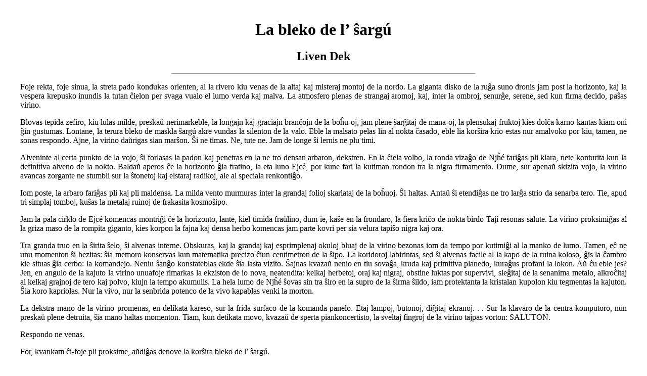

--- FILE ---
content_type: text/html
request_url: http://www.autodidactproject.org/other/sferoj8_bleko.html
body_size: 5200
content:
<html>
<head>
<meta http-equiv=Content-Type content="text/html; charset=windows-1252">
<title>Ralph Dumain: "The Autodidact Project": Liven Dek (Miguel Guti&eacute;rrez 
Ad&uacute;riz): "La bleko de l’ &#349;arg&uacute;"</title>
<meta name="keywords"
 content="Ralph Dumain, autodidact, autodidacticism, autodidaxy, Esperanto, Sferoj, krestomatio, science fiction, fantastiko, sciencfantasto, fantasto, fickio, novelo, rakonto, sciencfikcio, Liven Dek, Miguel Gutierrez Aduriz, originalo, original, short story, funebro, nostalgio, amo, fremda planedo, interplaneda kontakto, soleno, ekstertera, crash, stranded, extraterrestrial, alien planet, love, memorial, tombo, 1987, 1991, 1993">
<meta name="description"
 content="Novelo: soleno sur fremda planedo.">
<style><!--
.Normal
	{font-size:12.0pt;
	font-family:"Times New Roman";}
-->
</style>
</head>
<body lang=EO class="Normal"  style="margin: 30pt;"  bgcolor="#FFFFFF">
<h1 align=center style='text-align:center;text-autospace:none'>La bleko de l’ 
  &#349;argú</h1>
<h2 align=center style='text-align:center;text-autospace:none'>Liven Dek</h2>
<hr align="center" width="50%">

<p style='text-align:justify;text-autospace:none'>Foje rekta, foje sinua, la streta 
  pado kondukas orienten, al la rivero kiu venas de la altaj kaj misteraj montoj 
  de la nordo. La giganta disko de la ru&#285;a suno dronis jam post la horizonto, 
  kaj la vespera krepusko inundis la tutan &#265;ielon per svaga vualo el lumo 
  verda kaj malva. La atmosfero plenas de strangaj aromoj, kaj, inter la ombroj, 
  senur&#285;e, serene, sed kun firma decido, pa&#349;as virino.</p>
<p style='text-align:justify;text-autospace:none'>Blovas tepida zefiro, kiu lulas 
  milde, preska&#365; nerimarkeble, la longajn kaj graciajn bran&#265;ojn de la 
  bo&#293;u-oj, jam plene &#349;ar&#285;itaj de mana-oj, la plensukaj fruktoj 
  kies dol&#265;a karno kantas kiam oni &#285;in gustumas. Lontane, la terura 
  bleko de maskla &#349;argú akre vundas la silenton de la valo. Eble la malsato 
  pelas lin al nokta &#265;asado, eble lia kor&#349;ira krio estas nur amalvoko 
  por kiu, tamen, ne sonas respondo. Ajne, la virino da&#365;rigas sian mar&#349;on. 
  &#348;i ne timas. Ne, tute ne. Jam de longe &#349;i lernis ne plu timi.</p>
<p style='text-align:justify;text-autospace:none'>Alveninte al certa punkto de 
  la vojo, &#349;i forlasas la padon kaj penetras en la ne tro densan arbaron, 
  dekstren. En la &#265;iela volbo, la ronda viza&#285;o de Nj&#293;é fari&#285;as 
  pli klara, nete konturita kun la definitiva alveno de la nokto. Balda&#365; 
  aperos &#265;e la horizonto &#285;ia fratino, la eta luno Ejcé, por kune fari 
  la kutiman rondon tra la nigra firmamento. Dume, sur apena&#365; skizita vojo, 
  la virino avancas zorgante ne stumbli sur la &#349;tonetoj kaj elstaraj radikoj, 
  ale al speciala renkonti&#285;o.</p>
<p style='text-align:justify;text-autospace:none'>Iom poste, la arbaro fari&#285;as 
  pli kaj pli maldensa. La milda vento murmuras inter la grandaj folioj skarlataj 
  de la bo&#293;uoj. &#348;i haltas. Anta&#365; &#349;i etendi&#285;as ne tro 
  lar&#285;a strio da senarba tero. Tie, apud tri simplaj tomboj, ku&#349;as la 
  metalaj ruinoj de frakasita kosmo&#349;ipo.</p>
<p style='text-align:justify;text-autospace:none'>Jam la pala cirklo de Ejcé komencas 
  montri&#285;i &#265;e la horizonto, lante, kiel timida fra&#365;lino, dum ie, 
  ka&#349;e en la frondaro, la fiera kri&#265;o de nokta birdo Tají resonas salute. 
  La virino proksimi&#285;as al la griza maso de la rompita giganto, kies korpon 
  la fajna kaj densa herbo komencas jam parte kovri per sia velura tapi&#349;o 
  nigra kaj ora.</p>
<p style='text-align:justify;text-autospace:none'>Tra granda truo en la &#349;irita 
  &#349;elo, &#349;i alvenas interne. Obskuras, kaj la grandaj kaj esprimplenaj 
  okuloj bluaj de la virino bezonas iom da tempo por kutimi&#285;i al la manko 
  de lumo. Tamen, e&#265; ne unu momenton &#349;i hezitas: &#349;ia memoro konservas 
  kun matematika precizo &#265;iun centimetron de la &#349;ipo. La koridoroj labirintas, 
  sed &#349;i alvenas facile al la kapo de la ruina koloso, &#285;is la &#265;ambro 
  kie situas &#285;ia cerbo: la komandejo. Neniu &#349;an&#285;o konstateblas 
  ekde &#349;ia lasta vizito. &#348;ajnas kvaza&#365; nenio en tiu sova&#285;a, 
  kruda kaj primitiva planedo, kura&#285;us profani la lokon. A&#365; &#265;u 
  eble jes? Jen, en angulo de la kajuto la virino unuafoje rimarkas la ekziston 
  de io nova, neatendita: kelkaj herbetoj, oraj kaj nigraj, obstine luktas por 
  supervivi, sie&#285;itaj de la senanima metalo, alkro&#265;itaj al kelkaj grajnoj 
  de tero kaj polvo, kiujn la tempo akumulis. La hela lumo de Nj&#293;é &#349;ovas 
  sin tra &#349;iro en la supro de la &#349;irma &#349;ildo, iam protektanta la 
  kristalan kupolon kiu tegmentas la kajuton. &#348;ia koro kapriolas. Nur la 
  vivo, nur la senbrida potenco de la vivo kapablas venki la morton.</p>
<p style='text-align:justify;text-autospace:none'>La dekstra mano de la virino 
  promenas, en delikata kareso, sur la frida surfaco de la komanda panelo. Etaj 
  lampoj, butonoj, di&#285;itaj ekranoj. . . Sur la klavaro de la centra komputoro, 
  nun preska&#365; plene detruita, &#349;ia mano haltas momenton. Tiam, kun detikata 
  movo, kvaza&#365; de sperta piankoncertisto, la sveltaj fingroj de la virino 
  tajpas vorton: SALUTON.</p>
<p style='text-align:justify;text-autospace:none'>Respondo ne venas.</p>
<p style='text-align:justify;text-autospace:none'>For, kvankam &#265;i-foje pli 
  proksime, a&#365;di&#285;as denove la kor&#349;ira bleko de l’ &#349;argú.</p>
<p style='text-align:justify;text-autospace:none'>Dum kelkaj sekundoj, la virino 
  restas senmova meze de silento preska&#365; religia, kvaza&#365; &#349;toni&#285;inta, 
  kvaza&#365; trafita de mistera sor&#265;o, simile al krizalido kiu, kovrita 
  per sia protekta &#349;elo, sin nutrus per &#265;iuj siaj plej amataj rememoroj, 
  asimilante ilin kun terura avido, por kreski, jes, por kreski. Por kreski kaj 
  transformi&#285;i en papilion.</p>
<p style='text-align:justify;text-autospace:none'>La pensoj kirli&#285;as: la 
  meteoroj; la terura kaj neriparebla paneo ka&#365;zanta la morton de la tri 
  kompanoj, tiam voja&#285;antaj en subviva tranco; la nekontrolebla devio for 
  de la anta&#365;planita itinero; la kra&#349;o sur nekonata planedo; la intensaj 
  klopodoj por supervivi; la senfundamenta espero esti trovita; la neeltenebla 
  soleco; la longa kaj insida atendo, unu monaton, du, tri. . . unu jaron, du. 
  . .</p>
<p style='text-align:justify;text-autospace:none'>Kiam la sor&#265;o estingi&#285;as, 
  du larmoj kristale puraj glitas lante sur la vangoj de la virino. Kun mildaj 
  movoj, &#349;i direktas sin al angulo de la panelo, kie di&#285;ita kalendaro 
  obstine indikas, per siaj intermite lumaj ciferoj, la &#285;ustan daton sur 
  la Tero: 2836 12 25. Tiu aparato funkcias, sed nur &#265;ar tion &#349;i deziris. 
  Neniam &#349;i faris uzon de la sola fonto de energio disponebla post la kra&#349;o, 
  la eta sekurecpilo, por alia ajna neceso. De la unua momento si konektis &#285;in, 
  sole kaj ekskluzive, al la panelkalendaro indikanta la tempon sur la planedo 
  Tero. La tagoj de &#265;i planedo ne longas kiom la teraj, kaj la kalendaro. 
  . . Jes, kelkaj ciferoj kiel lasta kaj senespera umbilika &#349;nuro.</p>
<p style='text-align:justify;text-autospace:none'>Neatendite, en la da&#365;ro 
  de palpebrumo, &#349;i fulme &#309;etas la dekstran manon al la kalendaro kaj 
  kaptas la kablojn konektitajn al la pilo. Forta, seka tiro. De&#349;iro. La 
  ciferoj svenas, vanuas. La kalendaro &#265;esas funkcii. Ekstere, denove tondras 
  longe kaj potence la bleko de l’ &#349;argú, &#265;iufoje pli kaj pli proksima. 
  En la duonombro de la kajuto &#349;i turni&#285;as kaj kontemplas, apena&#365; 
  dum momento, la etan tufon de fragilaj herbetoj. Poste, &#349;i forlasas la 
  ejon kaj eliras el la restoj de la kosmo&#349;ipo.</p>
<p style='text-align:justify;text-autospace:none'>En la nigro de la nokta &#265;ielo 
  brilas jam plene la du lunoj, Nj&#293;é kaj Ejcé, dum &#265;irka&#365;e, kvaza&#365; 
  svarmo da lampiroj, scintilas centoj da steloj. Senmove, penseme, la virino 
  staras anta&#365; la tri tomboj kun la rigardo kro&#265;ita al tiuj lumaj punktetoj. 
  Neniu el ili estas la Suno. La astro, kiu vidis &#349;in naski&#285;i, trovi&#285;as 
  nun for, tre for, profunde kaj neatingeble for. &#348;ia rigardo falas sur la 
  tri tombojn. &#348;i genui&#285;as kaj komencas malla&#365;te pre&#285;i.</p>
<p style='text-align:justify;text-autospace:none'>Subite, bruo, sono de pa&#349;oj 
  proksimi&#285;antaj el la arbaro. Io, a&#365; iu, avancas al &#349;i de malanta&#365;e. 
  La virino ne movi&#285;as. &#348;i ne timas. Neniu venas al &#265;i sankta loko. 
  Neniu . . . krom li.</p>
<p style='text-align:justify;text-autospace:none'>La pa&#349;oj haltas tuj apude 
  kaj la virino sentas fortan spiradon siadorse. Peza manego ekpremas &#349;an 
  delikatan &#349;ultron.</p>
<p style='text-align:justify;text-autospace:none'>Li venis.</p>
<p style='text-align:justify;text-autospace:none'>A&#365;digas stranga, kvaza&#365; 
  sufokita, kun alia tono, la kruda bleko de l’ &#349;argú. &#348;i ne movi&#285;as, 
  nur pre&#285;as kaj, per sia vango, karesas tenere la enorman manon kun tri 
  akra-ungaj fingroj plene kovritaj de skvamoj kaj krudaj haroj. Tiam si memoras 
  frazon: “Se vi ne povas havi kion vi amas, amu kion vi havas”. Kaj kun amo infinita, 
  kun tiu amo propra nur al patrinoj, &#349;i brakumas sian ventron, jam videble 
  &#349;velintan.</p>
<p align=right style='text-align:right;text-autospace:none'>El <i>Literatura foiro</i>, 
  n-ro 102, marto 1987, p. 10-12.</p><hr>
<p style='
text-autospace:none'><b>FONTO:</b> Gutiérrez Adúriz, Miguel (pse&#365;donimo: 
  Liven Dek). “La bleko de l’ &#349;argú ,” en <i>Nova Esperanta Krestomatio</i>, 
  red. William Auld (Rotterdam: Universala Esperanto-Asocio, 1991), p. 111-113. 
  &#284;i aperis anka&#365; en <i>Sferoj 8</i> (1993).</p><hr>
<p align="center"><font size="-1">&#147;<a href="../other/borges22_sablo.html">La 
  libro el sablo</a>&#148; de Jorge Luis Borges<br>(trad. Liven Dek)</font></p>
<p align="center"><font size="-1">&#147;<a href="aniaro_libidela.html">Anta&#365;spegula Kanto de Libidela</a>&#148; el <em>Aniaro</em><br>de Harry Martinson<br>(trad. Bertil Nilsson &amp; William Auld)</font></p>
<p align="center"><font size="-1">&#147;<a href="../other/hikmet_ventoj.html">La 
  Ventoj de Lados</a>&#148; de Nazim Hikmet<br> (el la turka trad. Aldo de’Giorgi)</font></p>
<p align="center">&#147;<a href="../other/szep_soneto_kalocsay.html"><font size="-1">Soneto</font></a><font size="-1">&#148; 
  de Ernö Szep, trad. K&aacute;lm&aacute;n Kalocsay</font></p>
<p align="center"><a href="../other/sferoj.html"><i><font size="-1">Sferoj</font></i><font size="-1"> 
  1-10: kovriloj - enhavtabeloj - anta&#365;paroloj</font></a></p>
<p align="center"><a href="../bib/guide_sf_%20esperanto.html"><font size="-1">Sciencfikcio 
  &amp; Utopia Literaturo en Esperanto / Science Fiction &amp; Utopian Literature 
  in Esperanto: Gvidilo / A Guide</font></a></p>
<p align="center"><a href="../bib/guide_sf.html"><font size="-1">Science Fiction 
  &amp; Utopia Research Resources: A Selective Work in Progress</font></a></p>
<p align="center"><a href="../guidespo.html"><font size="-1">Esperanto &amp; Interlinguistics 
  Study Guide / Retgvidilo al Esperanto &amp; Interlingvistiko</font></a></p>
<hr>
<center>
  <p> <font size="-1"> <a href="../index.html"> </a><a
 href="../index.html">Home Page</a> | <a href="../sitemap.html">Site Map</a> | 
    <a href="../whatnew.html">What's New</a> | <a href="../whatnext.html">Coming 
    Attractions</a> | <a href="../booknews.html">Book News</a><br>
    <a href="../sitemap.html#bib1">Bibliography</a> | <a href="../sitemini.html">Mini-Bibliographies</a> 
    | <a href="../sitemap.html#guide">Study Guides</a> | <a href="../sitemap.html#spec">Special 
    Sections</a><br>
    <a href="../sitemy.html">My Writings</a> | <a href="../siteothr.html">Other 
    Authors' Texts</a> | <a href="../sitequot.html">Philosophical Quotations</a><br>
    <a href="../sitemap.html#blog">Blogs</a> | <a href="../siteimag.html">Images 
    &amp; Sounds</a> | <a href="../linx.html">External Links</a></font> </p>
  <p> <b> CONTACT </b> <a href="mailto:rdumain@autodidactproject.org"> Ralph Dumain</a> 
  </p>
</center>
<center>
  <p><font size="-1"> Uploaded 21 July 2018</font></p>
  <p> <font size="-1"> Site &copy;1999-2022 Ralph Dumain</font></p>
</center>
</body>
</html>
